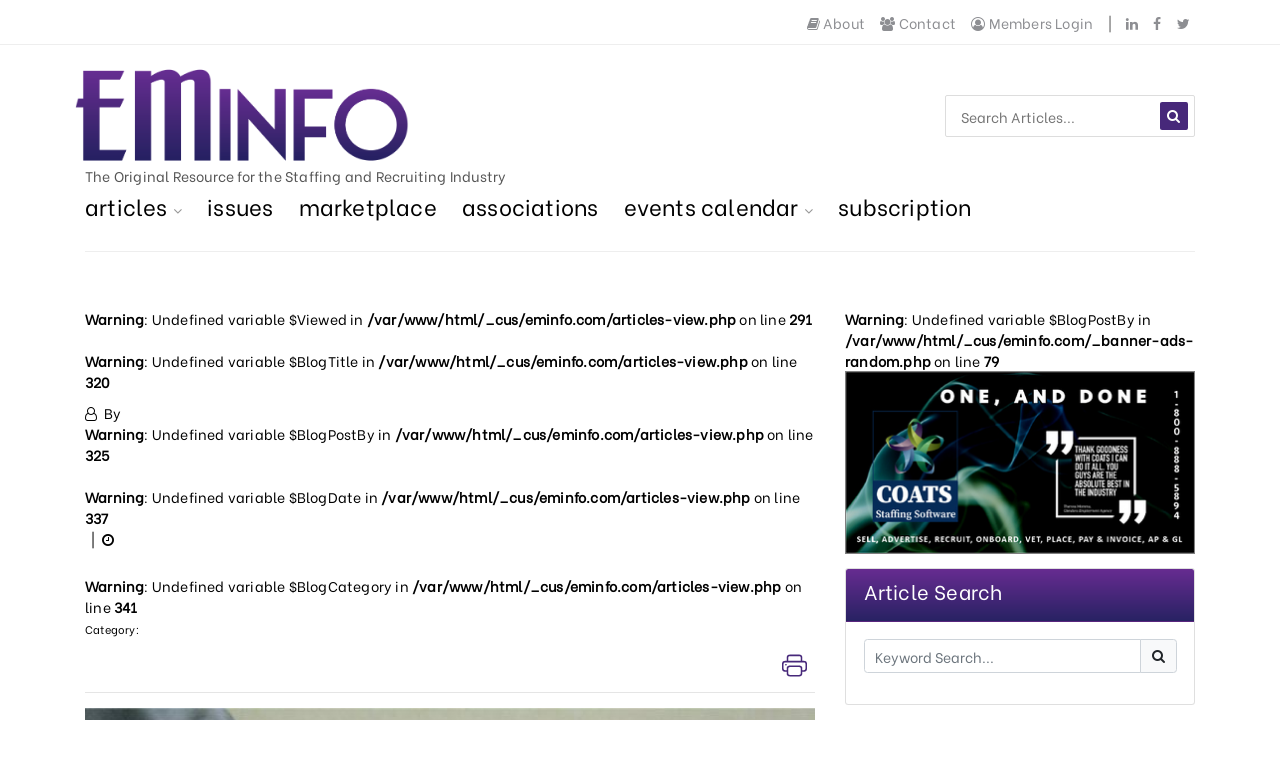

--- FILE ---
content_type: text/html; charset=UTF-8
request_url: https://www.eminfo.com/articles-allow-certification-to-separate-you-from-the-rest-of-the-profession-199.php
body_size: 9392
content:
<!DOCTYPE html>
<html class="no-js" lang="en-US">
 <head>
  <!--
  ==========================================================================
  == Digitally Brought To You By... ========================================
  ==========================================================================
   ____            _        _____                 __  __          _ _
  |  _ \          (_)      / ____|               |  \/  |        | (_)
  | |_) |_ __ __ _ _ _ __ | (___   ___ __ _ _ __ | \  / | ___  __| |_  __ _
  |  _ <| '__/ _` | | '_ \ \___ \ / __/ _` | '_ \| |\/| |/ _ \/ _` | |/ _` |
  | |_) | | | (_| | | | | |____) | (_| (_| | | | | |  | |  __/ (_| | | (_| |
  |____/|_|  \__,_|_|_| |_|_____/ \___\__,_|_| |_|_|  |_|\___|\__,_|_|\__,_|

  ==========================================================================
  == Published: 2020 ===================== https://www.brainscanmedia.com ==
  ==========================================================================
  -->
  <meta charset="utf-8">
  <meta http-equiv="x-ua-compatible" content="ie=edge">
  <meta name="viewport" content="width=device-width, initial-scale=1">
  <meta name="description" content="">
  <meta name="keywords" content="Recruiter & staffing magazine, sales employment agencies, staffing agencies, recruitment agency sales, sales management recruitment agency, sales recruitment agencies, recruiters, staffing, HR recruitment, Boutique Recruiting firm, recruiter software deals, recruiter software discounts, staffing software deals, staffing software discounts">
  <title> | EMinfo.com</title>

  <meta property="og:title" content=" | EMinfo.com">
  <meta property="og:description" content="">
  <meta property="og:site_name" content="EMInfo.com">
  <meta property="og:url" content="">
  <meta property="og:image" content="">
  <meta property="og:image:width" content="600">
  <meta property="og:image:height" content="800">
  <meta property="og:type" content="Article">
  <meta property="og:locale" content="en_US"/>
  <meta property="article:publisher" content="EMInfo.com">

  <meta name="twitter:title" content=" | EMinfo.com">
  <meta name="twitter:description" content="">
  <meta name="twitter:image" content="">
  <meta name="twitter:image:alt" content="Image">
  <meta name="twitter:site" content="@eminfo">
  <meta name="twitter:card" content="summary_large_image">

  <link rel="apple-touch-icon"  sizes="57x57"   href="images/apple-icon-57x57.png">
  <link rel="apple-touch-icon"  sizes="60x60"   href="images/apple-icon-60x60.png">
  <link rel="apple-touch-icon"  sizes="72x72"   href="images/apple-icon-72x72.png">
  <link rel="apple-touch-icon"  sizes="76x76"   href="images/apple-icon-76x76.png">
  <link rel="apple-touch-icon"  sizes="114x114" href="images/apple-icon-114x114.png">
  <link rel="apple-touch-icon"  sizes="120x120" href="images/apple-icon-120x120.png">
  <link rel="apple-touch-icon"  sizes="144x144" href="images/apple-icon-144x144.png">
  <link rel="apple-touch-icon"  sizes="152x152" href="images/apple-icon-152x152.png">
  <link rel="apple-touch-icon"  sizes="180x180" href="images/apple-icon-180x180.png">
  <link rel="icon" type="image/png" sizes="192x192" href="images/android-icon-192x192.png">
  <link rel="icon" type="image/png" sizes="32x32"   href="images/favicon-32x32.png">
  <link rel="icon" type="image/png" sizes="96x96"   href="images/favicon-96x96.png">
  <link rel="icon" type="image/png" sizes="16x16"   href="images/favicon-16x16.png">
  <link rel="shortcut icon" type="image/x-icon" href="images/favicon.ico">
  <link rel="icon" type="image/x-icon" href="images/favicon.ico">

  <link href="https://fonts.googleapis.com/css?family=Source+Sans+Pro:200,300,400,600,700,900" rel="stylesheet">
  <link href="https://fonts.googleapis.com/css?family=Roboto:100,300,400,500,700,900" rel="stylesheet">
  <link href="https://fonts.googleapis.com/css?family=Be+Vietnam&display=swap" rel="stylesheet">
  <link rel="stylesheet" href="css/assets/bootstrap.min.css">
  <link rel="stylesheet" href="css/assets/font-awesome.min.css">
  <link rel="stylesheet" href="css/assets/animate.css">
  <link rel="stylesheet" href="css/assets/owl.carousel.min.css">
  <link rel="stylesheet" href="css/assets/magnific-popup.css">
  <link rel="stylesheet" href="css/assets/normalize.css">
  <link rel="stylesheet" href="css/style.css">
  <link rel="stylesheet" href="css/assets/responsive.css">

  <!-- ShareThis -->
  <script src="https://platform-api.sharethis.com/js/sharethis.js#property=5f46a2874591e30012032a29&product=inline-share-buttons" async="async"></script>

  <!-- Resize Images For Mobile -->
  <style>
   @media screen and (max-width: 550px) {
    #body img { float: none; height: auto !important; max-width: 350px !important; margin: auto; display: block !important; }
    #body table, #body tr { width: 100% !important; }
    #body td { display: table-row !important; width: 100% !important; word-break: break-all; }
    #body iframe { width: 100% !important; }
   }
  </style>

  <!-- Force SSL URL -->
  <script>
   //var url = location.hostname; var clean = url.replace(/^[^.]*/, ''); var host = clean.replace('.', '');
   //if (host !== "localhost") { if (window.location.protocol !== "https:") { window.location.href = "https:" + window.location.href.substring(window.location.protocol.length); } }
  </script>

 </head>
 <body>

  <div class="preloader">
   <div class="load-list">
    <div class="load"></div>
    <div class="load load2"></div>
   </div>
  </div>

  <section class="top-bar" id="btt">
   <div class="container">
    <div class="row">
     <div class="col-md-6">
      <div class="bar-left">
       <ul class="list-unstyled list-inline">
        <li class="list-inline-item"></li>
       </ul>
      </div>
     </div>
     <div class="col-md-6">
      
      <div class="bar-social text-right">
       <ul class="list-unstyled list-inline">
        <!-- <li class="list-inline-item"><a href="index.php"><i class="fa fa-home"  aria-hidden="true"></i> Home</a></li> -->
        <li class="list-inline-item"><a href="about-us.php"><i class="fa fa-book"  aria-hidden="true"></i> About</a></li>
        <li class="list-inline-item"><a href="contact-us.php"><i class="fa fa-users" aria-hidden="true"></i> Contact</a></li>
        <li class="list-inline-item"><a href="members-login.php"><i class="fa fa-user-circle-o" aria-hidden="true"></i> Members Login</a></li>
        <li class="list-inline-item">|&nbsp;</li>
                <li class="list-inline-item"><a href="https://www.linkedin.com/company/eminfo.com" target="_blank"><i class="fa fa-linkedin"></i></a></li>
                        <li class="list-inline-item"><a href="http://www.facebook.com/EMinfo" target="_blank"><i class="fa fa-facebook"></i></a></li>
                        <li class="list-inline-item"><a href="http://twitter.com/EMinfo" target="_blank"><i class="fa fa-twitter"></i></a></li>
                                                               </ul>
      </div>
     </div>
    </div>
   </div>
  </section>

  <section class="logo-area" style="margin-bottom: 20px;">
   <div class="container">
    <div class="row">
     
     <div class="col-md-6" style="padding: 0;"><div class="logo"><a href="index.php"><img class="img-fluid" style="margin-left: 5px; max-height: 100px !important;" src="images/logo-only.png" alt=""></a></div></div>
     <div class="col-md-6"><div class="searchbar text-right" style="margin-top: 50px;"><form action="articles.php" method="post"><input type="text" name='keyword' placeholder="Search Articles..." required><button type="submit"><i class="fa fa-search" style="margin-bottom: 5px;"></i></button></form></div></div>
    </div>
   </div>
  </section>

  <section class="menu-area">
   <div class="container">
    <div class="row">
     
     <style>.menu-area .col-1 { transform:translatex(177px) translatey(0px); display: none; }</style>
     <div class="col-md-9">
      <div>The Original Resource for the Staffing and Recruiting Industry</div>
      <div class="main-menu" style="margin-top: -1px !important;">
       <ul class="list-unstyled list-inline" style="width:140% !important;">
        <li class="list-inline-item mega-mnu"><a href="articles.php">ARTICLES <i class="fa fa-angle-down"></i></a>
         <ul class="mega-menu">
          <li class="row">

           <div class="col-md-3">
            <div class="mega-cat">
             <div class="sec-title">
              <!-- <h5>Latest Issue</h5> -->
              <h5>Last Months Issue</h5>
             </div>
                          <p style="text-align: center; margin-right: 25px;">December EMinfo (18) 222</p>
             <p><a style="background-color: #fff; border: 1px solid #000;" href="pdf/201.pdf" target="_blank"><img class="img-responsive" style="max-width: 200px;" src="pdf/201.jpg" alt="December EMinfo (18) 222"></a></p>
            </div>
           </div>

           <div class="col-md-2">
            <div class="mega-cat">
             <div class="sec-title">
              <h5>Categories</h5>
             </div>
             <div class="cat-content">
              <ul class="list-unstyled">
               <li><a href="articles.php?cat=Recruiting">Recruiting</a></li>
               <li><a href="articles.php?cat=Contracting">Contracting</a></li>
               <li><a href="articles.php?cat=Education">Education</a></li>
               <li><a href="articles.php?cat=Financial">Financial</a></li>
               <li><a href="articles.php?cat=Legal">Legal</a></li>
               <li><a href="articles.php">All Categories</a></li>
              </ul>
             </div>
            </div>
           </div>

           <div class="col-md-7">
            <div class="mega-lat">
             <div class="sec-title">
              <h5>Latest Articles</h5>
             </div>
             <div class="lat-box d-flex">
                                          <div class="lat-img"><a href="articles-your-shoes-are-so-cute-1250.php"><img src="images/blog/1250-thumb.jpg" alt=""></a></div>
                            <div class="img-content"><p><a href="articles-your-shoes-are-so-cute-1250.php">Your Shoes Are So Cute</a></p><span>Posted: Wednesday January 14, 2026</span></div>
             </div>
             <div class="lat-box d-flex">
                                          <div class="lat-img"><a href="articles-worlds-happiest-workplaces-announced-1251.php"><img src="images/blog/1251-thumb.jpg" alt=""></a></div>
                            <div class="img-content"><p><a href="articles-worlds-happiest-workplaces-announced-1251.php">World's Happiest Workplaces Announced</a></p><span>Posted: Wednesday January 14, 2026</span></div>
             </div>
             <div class="lat-box d-flex">
                                          <div class="lat-img"><a href="articles-closing-the-candidate-fact-versus-fiction-1252.php"><img src="images/blog/1252-thumb.jpg" alt=""></a></div>
                            <div class="img-content"><p><a href="articles-closing-the-candidate-fact-versus-fiction-1252.php">Closing the Candidate! Fact versus Fiction</a></p><span>Posted: Wednesday January 14, 2026</span></div>
             </div>
            </div>
           </div>

          </li>
         </ul>
        </li>

        <li class="list-inline-item"><a href="issues.php">ISSUES</a></li>
        <li class="list-inline-item"><a href="marketing.php">MARKETPLACE</a></li>
        <li class="list-inline-item"><a href="directory.php">ASSOCIATIONS</a></li>

        <li class="list-inline-item mega-mnu"><a href="events.php">EVENTS CALENDAR <i class="fa fa-angle-down"></i></a>
         <ul class="mega-menu">
          <li class="row">

           <div class="col-md-3">
            <div class="mega-cat">
             <div class="sec-title">
              <h5>Calendar</h5>
             </div>

             <link href='https://fonts.googleapis.com/css?family=Open+Sans' rel='stylesheet' type='text/css'>
             <script src="js/jquery.js" type="text/javascript"></script>
             <link rel='stylesheet' type="text/css" href="dzstooltip/dzstooltip.css"/>
             <link rel='stylesheet' type="text/css" href="dzscalendar/dzscalendar.css"/>
             <script src="dzscalendar/dzscalendar.js"></script>
             <div class="dzscalendar skin-black" id="MyCal">
              <div class="events">
                              <div class="event-tobe" data-date="11-01-2026">
                <div style="width:240px;">
                 <h5>NAPS Ignite 2026 Annual Conference</h5>
                 <p>Hilton Sirata Beach Resort St Pete Beach 5300 Gulf Boulevard St. Pete Beach, Florida  33706</p>
                 <p>Recruiters and Staffing educational sessions lead by Industry Trainers and Thought Leaders</p>
                 <p>https://www.naps360.org/events/EventDetails.aspx?id=1991462&group=</p>
                </div>
               </div>
               <div class="event-tobe" data-date="04-23-2026">
                <div style="width:240px;">
                 <h5>2026 Midwest Staffing Conference</h5>
                 <p>Drury Lane Conference Center, Oakbrook Terrace, IL</p>
                 <p>This highly anticipated 2-day event is designed for staffing professionals from all over the Midwest to come together and share their expertise, collaborate, and learn from industry leaders. </p>
                 <p>https://issaworks.com/ISSA-Upcoming-events</p>
                </div>
               </div>
               <div class="event-tobe" data-date="02-26-2026">
                <div style="width:240px;">
                 <h5>ISSA Legislative Conference</h5>
                 <p>Training Room at POGO Properties LLC - 7425 Janes Ave, Woodridge, IL</p>
                 <p>Learn about new legislation that effects Staffing businesses</p>
                 <p>https://issaworks.com/event-6424699</p>
                </div>
               </div>
              </div>
             </div>
             <script> jQuery(document).ready(function($) { dzscal_init("#MyCal",{ design_transitionDesc: 'slide'}); }); </script>

            </div>
           </div>

           <div class="col-md-9">
            <div class="mega-lat">
             <div class="sec-title">
              <h5>Upcoming Events</h5>
             </div>
             <ul class="list-unstyled">
                            <li><strong>11-01-2026 - NAPS Ignite 2026 Annual Conference</strong> ~ Hilton Sirata Beach Resort St Pete Beach 5300 Gulf Boulevard St. Pete Beach, Florida  33706 ~ Recruiters and Staffing educational sessions lead by Industry Trainers and Thought Leaders</li>
              <li><strong>04-23-2026 - 2026 Midwest Staffing Conference</strong> ~ Drury Lane Conference Center, Oakbrook Terrace, IL ~ This highly anticipated 2-day event is designed for staffing professionals from all over the Midwest to come together and share their expertise, collaborate, and learn from industry leaders. </li>
              <li><strong>02-26-2026 - ISSA Legislative Conference</strong> ~ Training Room at POGO Properties LLC - 7425 Janes Ave, Woodridge, IL ~ Learn about new legislation that effects Staffing businesses</li>
             </ul>
            </div>
           </div>

          </li>
         </ul>
        </li>

        <li class="list-inline-item"><a href="subscription.php">SUBSCRIPTION</a></li>

       </ul>
      </div>
     </div>
     <div class="col-1">
      <div class="clock text-right" style="display: none;">
       <span id="dg-clock"></span>
      </div>
     </div>
    </div>
   </div>
  </section>

  <section class="mobile-menu-area">
   <div class="container">
    <div class="row">
     
     <div class="col-md-12">
      <div class="mobile-menu">
       <nav id="dropdown">
        <a href="#"><img class="img-fluid" style="max-height: 80px;" src="images/logo-white.png" alt=""></a>
        <ul class="list-unstyled">
         <li><a href="index.php">HOME</a></li>
         <li><a href="about-us.php">ABOUT US</a></li>
         <li><a href="articles.php">ARTICLES</a></li>
         <li><a href="issues.php">ISSUES</a></li>
         <li><a href="marketing.php">MARKETPLACE</a></li>
         <li><a href="directory.php">ASSOCIATIONS</a></li>
         <li><a href="events.php">EVENTS CALENDAR</a></li>
         <li><a href="subscription.php">SUBSCRIPTION</a></li>
         <li><a href="contact-us.php">CONTACT</a></li>
         <li><a href="members-login.php">MEMBERS LOGIN</a></li>
        </ul>
       </nav>
      </div>
     </div>


    </div>
   </div>
  </section>

  <div class="d-xs-block d-sm-block d-md-none d-lg-none d-xl-none"><div style="height: 50px !important;"></div></div>

  <section class="breadcrumb-area" style="margin-top: 0; margin-bottom: 0;"><div class="container"><div class="row"><div class="col-md-12"><div class="breadcrumb-box"></div></div></div></div></section>

  <section class="body-content">
   <div class="container">
    <div class="row">
     <!-- <div class="col-md-12"><div class="sec-top text-center"><h4>Articles View</h4></div> -->
     <!-- <div class="col-md-12">Database Code Here...</div> -->

     <!-- Blog Start -->
     <style>a { color: #47287A; } </style>
     <div class="col-md-8">

      <br />
<b>Warning</b>:  Undefined variable $Viewed in <b>/var/www/html/_cus/eminfo.com/articles-view.php</b> on line <b>291</b><br />
<br />
<b>Warning</b>:  Undefined variable $BlogTitle in <b>/var/www/html/_cus/eminfo.com/articles-view.php</b> on line <b>320</b><br />
       <h3><a href='javascript:void(0);'></a></h3>
            <p style="margin-top: 10px; margin-bottom: 5px;"><i class="fa fa-user-o"></i>&nbsp;&nbsp;By <br />
<b>Warning</b>:  Undefined variable $BlogPostBy in <b>/var/www/html/_cus/eminfo.com/articles-view.php</b> on line <b>325</b><br />
<a href="/articles.php?auth="></a><br />
<b>Warning</b>:  Undefined variable $BlogDate in <b>/var/www/html/_cus/eminfo.com/articles-view.php</b> on line <b>337</b><br />
&nbsp;&nbsp;|&nbsp;&nbsp;<i class="fa fa-clock-o" aria-hidden="true"></i>&nbsp;&nbsp;</p>
<br />
<b>Warning</b>:  Undefined variable $BlogCategory in <b>/var/www/html/_cus/eminfo.com/articles-view.php</b> on line <b>341</b><br />
       <p><small>Category: <i><a href='/articles-view.php?cat='><small></small></a></i></small></p>
<div style='clear: both;''></div>
<div class='pull-right' style='text-align: right;'><table><tr><td style='padding-right: 8px;'><a href='articles-view-print.php?id=199' rel='noopener' target='_blank'><svg xmlns='http://www.w3.org/2000/svg' width='25' height='25' fill='currentColor' class='bi bi-printer' viewBox='0 0 16 16'><path d='M2.5 8a.5.5 0 1 0 0-1 .5.5 0 0 0 0 1z'/><path d='M5 1a2 2 0 0 0-2 2v2H2a2 2 0 0 0-2 2v3a2 2 0 0 0 2 2h1v1a2 2 0 0 0 2 2h6a2 2 0 0 0 2-2v-1h1a2 2 0 0 0 2-2V7a2 2 0 0 0-2-2h-1V3a2 2 0 0 0-2-2H5zM4 3a1 1 0 0 1 1-1h6a1 1 0 0 1 1 1v2H4V3zm1 5a2 2 0 0 0-2 2v1H2a1 1 0 0 1-1-1V7a1 1 0 0 1 1-1h12a1 1 0 0 1 1 1v3a1 1 0 0 1-1 1h-1v-1a2 2 0 0 0-2-2H5zm7 2v3a1 1 0 0 1-1 1H5a1 1 0 0 1-1-1v-3a1 1 0 0 1 1-1h6a1 1 0 0 1 1 1z'/></svg></a></td><td><div class='sharethis-inline-share-buttons'></div></td>
</tr></table></div><div style='clear: both;''></div>
       <hr><img class='img-fluid' style='width: 100%;' src='images/blog/19.jpg' alt='Image'><hr>
<br />
<b>Warning</b>:  Undefined variable $BlogBody in <b>/var/www/html/_cus/eminfo.com/articles-view.php</b> on line <b>365</b><br />
       <div id='blogcontent'></div>
<hr><div class='row'><div class='col-xs-6' style='padding-right: 5px;'><a class='btn btn-default btn-block btn-lg' style='padding-bottom: 10px; background-color: #47287A; color: #fff; width: 100%;' href='javascript:window.history.back();'><i class='fa fa-chevron-left' aria-hidden='true'></i> Previous Page</a></div><div class='col-xs-6' style='padding-left: 5px;'><a class='btn btn-default btn-block btn-lg' style='padding-bottom: 10px; background-color: #47287A; color: #fff; width: 100%;' href="/articles.php?auth="><i class='fa fa-chevron-up' aria-hidden='true'></i> Read More By </a></div></div>

      <hr>
     </div>
      <style>.card-header { color: #FFF !important; background: #672C91 !important; background: -webkit-linear-gradient(to bottom, #672C91 , #282263) !important; background: linear-gradient(to bottom, #672C91 , #282263) !important; }</style>
      <div class="col-md-4">
       <br />
<b>Warning</b>:  Undefined variable $BlogPostBy in <b>/var/www/html/_cus/eminfo.com/_banner-ads-random.php</b> on line <b>79</b><br />
  <div class='slider-content'>
   <a onclick="click_tracking_alt('7','Articles|Ad|-|coatssql.com');" href='_banner-ads-random.php?bid=7' target='_blank'><img class='img-fluid' style='Width: 350; height: 150; border: 1px solid gray;' src='images/banners/7.jpg' alt='coatssql.com'></a>
  </div>
<script>
 function click_tracking_alt(id,ref) {
   var xhttp = new XMLHttpRequest();
   xhttp.onreadystatechange = function() {
     if (this.readyState == 4 && this.status == 200) {
         //document.getElementById("demo").innerHTML = this.responseText;
     }
   };
   xhttp.open("GET", "tracking/track-ads.php?click_id="+id+"&click_ref="+ref, true);
   xhttp.send();
 }
</script>
       <div class="py-2"></div>
       <div class="card">
        <div class="card-header"><h5>Article Search</h5></div>
        <div class="card-body">
         <form action="/articles.php" method="post">
          <div class="input-group mb-3">
                      <input type='text' class='form-control' name='keyword' placeholder='Keyword Search...'>
           <div class="input-group-append"><button class="btn btn-light" style="border: solid 1px #CED4DA;" type="submit"><i class="fa fa-search" style="position: relative;  top: -2px;" aria-hidden="true"></i></button></div>
          </div>
         </form>
        </div>
       </div>
       <div style="height: 20px;"></div>
       <div class="card">
        <div class="card-header"><h5>Category</h5></div>
        <div class="card-body">
         <div class="form-group">
          <form name="CategoryForm">
          <select class="form-control" id="CategorySelect" name="CategorySelect" onchange="location=document.CategoryForm.CategorySelect.options[document.CategoryForm.CategorySelect.selectedIndex].value;">
           <option>Select A Category</option>
                     <option value='/articles.php?cat=Automation'>Automation (27)</option>
          <option value='/articles.php?cat=Background-Screening'>Background Screening (5)</option>
          <option value='/articles.php?cat=Certification'>Certification (22)</option>
          <option value='/articles.php?cat=Columns'>Columns (306)</option>
          <option value='/articles.php?cat=Education'>Education (49)</option>
          <option value='/articles.php?cat=Expert-Advice'>Expert Advice (896)</option>
          <option value='/articles.php?cat=Financial'>Financial (3)</option>
          <option value='/articles.php?cat=Funding'>Funding (26)</option>
          <option value='/articles.php?cat=Healthcare-Insurance'>Healthcare Insurance (2)</option>
          <option value='/articles.php?cat=Homepage-Showcase'>Homepage Showcase (5)</option>
          <option value='/articles.php?cat=Legal'>Legal (29)</option>
          <option value='/articles.php?cat=Marketing'>Marketing (54)</option>
          <option value='/articles.php?cat=Motivational'>Motivational (99)</option>
          <option value='/articles.php?cat=News-Releases'>News Releases (42)</option>
          <option value='/articles.php?cat=Productivity'>Productivity (362)</option>
          <option value='/articles.php?cat=Recruiting'>Recruiting (408)</option>
          <option value='/articles.php?cat=Social-Media'>Social Media (27)</option>
          <option value='/articles.php?cat=Succession-Planning'>Succession Planning (5)</option>
          <option value='/articles.php?cat=Technology'>Technology (182)</option>
          <option value='/articles.php?cat=Trends'>Trends (69)</option>
          </select>
          </form>
         </div>
        </div>
       </div>
       <div style="height: 20px;"></div>
       <div class="card">
        <div class="card-header"><h5>Authors</h5></div>
        <div class="card-body">
         <div class="form-group">
          <form name="AuthorsForm">
          <select class="form-control" id="AuthorsSelect" name="AuthorsSelect" onchange="location=document.AuthorsForm.AuthorsSelect.options[document.AuthorsForm.AuthorsSelect.selectedIndex].value;">
           <option>Select An Author</option>
                     <option value='/articles.php?auth=Aaron-Elder'>Aaron Elder (2)</option>
          <option value='/articles.php?auth=Aaron-Wandtke'>Aaron Wandtke (1)</option>
          <option value='/articles.php?auth=Alex-Neag​​'>Alex Neag​​ (1)</option>
          <option value='/articles.php?auth=Amanda-Usen'>Amanda Usen (1)</option>
          <option value='/articles.php?auth=Amy-Bingham'>Amy Bingham (1)</option>
          <option value='/articles.php?auth=Anthony-Ysasaga'>Anthony Ysasaga (8)</option>
          <option value='/articles.php?auth=Automated-Business-Designs'>Automated Business Designs (1)</option>
          <option value='/articles.php?auth=Avionte'>Avionte (24)</option>
          <option value='/articles.php?auth=Barb-Bruno'>Barb Bruno (67)</option>
          <option value='/articles.php?auth=Bob-Marshall'>Bob Marshall (5)</option>
          <option value='/articles.php?auth=Bob-Pettke'>Bob Pettke (2)</option>
          <option value='/articles.php?auth=Bob-Werrbach'>Bob Werrbach (2)</option>
          <option value='/articles.php?auth=Brad-Bialy'>Brad Bialy (1)</option>
          <option value='/articles.php?auth=Brad-Smith'>Brad Smith (1)</option>
          <option value='/articles.php?auth=Brian-Clapp'>Brian Clapp (1)</option>
          <option value='/articles.php?auth=Chris-Heinz'>Chris Heinz (25)</option>
          <option value='/articles.php?auth=Christopher-Ryan'>Christopher Ryan (2)</option>
          <option value='/articles.php?auth=Clay-Abbott'>Clay Abbott (1)</option>
          <option value='/articles.php?auth=Cole-Windler'>Cole Windler (6)</option>
          <option value='/articles.php?auth=Colin-Day'>Colin Day (1)</option>
          <option value='/articles.php?auth=Colin-Farquhar'>Colin Farquhar (1)</option>
          <option value='/articles.php?auth=David-Koch'>David Koch (1)</option>
          <option value='/articles.php?auth=David-Searns'>David Searns (12)</option>
          <option value='/articles.php?auth=Debbie-Fledderjohann'>Debbie Fledderjohann (17)</option>
          <option value='/articles.php?auth=Diane-J.-Geller'>Diane J. Geller (2)</option>
          <option value='/articles.php?auth=Diane-Skullr'>Diane Skullr (8)</option>
          <option value='/articles.php?auth=Dylan-Buckley'>Dylan Buckley (1)</option>
          <option value='/articles.php?auth=EMinfo'>EMinfo (8)</option>
          <option value='/articles.php?auth=Emily-Blattel'>Emily Blattel (2)</option>
          <option value='/articles.php?auth=Erin-Helms'>Erin Helms (3)</option>
          <option value='/articles.php?auth=First-interview'>First interview (1)</option>
          <option value='/articles.php?auth=Fran-Goldstein'>Fran Goldstein (2)</option>
          <option value='/articles.php?auth=Frank-Burtnett'>Frank Burtnett (24)</option>
          <option value='/articles.php?auth=Frank-Risalvato'>Frank Risalvato (7)</option>
          <option value='/articles.php?auth=G.-Palmer-&-Associates'>G. Palmer & Associates (1)</option>
          <option value='/articles.php?auth=Gary-Stauble'>Gary Stauble (5)</option>
          <option value='/articles.php?auth=Heather-Perrotta '>Heather Perrotta  (1)</option>
          <option value='/articles.php?auth=Henry-Glickel'>Henry Glickel (15)</option>
          <option value='/articles.php?auth=James-Moul'>James Moul (1)</option>
          <option value='/articles.php?auth=Janis-Murray'>Janis Murray (2)</option>
          <option value='/articles.php?auth=Jared-Hummel'>Jared Hummel (7)</option>
          <option value='/articles.php?auth=Jasmine-Escalera'>Jasmine Escalera (1)</option>
          <option value='/articles.php?auth=Jason-Hayes'>Jason Hayes (5)</option>
          <option value='/articles.php?auth=Jason-Thibeault'>Jason Thibeault (18)</option>
          <option value='/articles.php?auth=Jeff-Gipson'>Jeff Gipson (1)</option>
          <option value='/articles.php?auth=Jeffrey-G.-Allen'>Jeffrey G. Allen (5)</option>
          <option value='/articles.php?auth=Jennifer-Roeslmeier-Mikels'>Jennifer Roeslmeier Mikels (58)</option>
          <option value='/articles.php?auth=Jeremy-Sisemore'>Jeremy Sisemore (4)</option>
          <option value='/articles.php?auth=Jessica-Howington'>Jessica Howington (1)</option>
          <option value='/articles.php?auth=Jessica-Meher'>Jessica Meher (2)</option>
          <option value='/articles.php?auth=Jim-Hoeft'>Jim Hoeft (2)</option>
          <option value='/articles.php?auth=Jim-Stroud'>Jim Stroud (4)</option>
          <option value='/articles.php?auth=John-Frey'>John Frey (1)</option>
          <option value='/articles.php?auth=John-M.-Polson'>John M. Polson (1)</option>
          <option value='/articles.php?auth=John-Sacerdote'>John Sacerdote (3)</option>
          <option value='/articles.php?auth=John-Valenti'>John Valenti (1)</option>
          <option value='/articles.php?auth=Jon-Bartos'>Jon Bartos (30)</option>
          <option value='/articles.php?auth=Jordan-Domin'>Jordan Domin (1)</option>
          <option value='/articles.php?auth=Judy-Collins'>Judy Collins (72)</option>
          <option value='/articles.php?auth=Judy-Lawton'>Judy Lawton (1)</option>
          <option value='/articles.php?auth=Karen-Feder'>Karen Feder (2)</option>
          <option value='/articles.php?auth=Kate-Moore'>Kate Moore (1)</option>
          <option value='/articles.php?auth=Kathleen-Kurke'>Kathleen Kurke (27)</option>
          <option value='/articles.php?auth=Kathleen-Quinn-Votaw'>Kathleen Quinn Votaw (1)</option>
          <option value='/articles.php?auth=Kelli-Schutrop'>Kelli Schutrop (2)</option>
          <option value='/articles.php?auth=Lester-Rosen'>Lester Rosen (1)</option>
          <option value='/articles.php?auth=Lynn-Connor'>Lynn Connor (76)</option>
          <option value='/articles.php?auth=Magi-Graziano'>Magi Graziano (1)</option>
          <option value='/articles.php?auth=Mandy-Wittschen'>Mandy Wittschen (7)</option>
          <option value='/articles.php?auth=Mark-Berger'>Mark Berger (2)</option>
          <option value='/articles.php?auth=Mark-Demaree'>Mark Demaree (1)</option>
          <option value='/articles.php?auth=Matt-Lozar'>Matt Lozar (6)</option>
          <option value='/articles.php?auth=Michael-Gionta'>Michael Gionta (73)</option>
          <option value='/articles.php?auth=Michael-Neidle'>Michael Neidle (47)</option>
          <option value='/articles.php?auth=Michele-Silverman'>Michele Silverman (1)</option>
          <option value='/articles.php?auth=Mike-Lejuene'>Mike Lejuene (1)</option>
          <option value='/articles.php?auth=Mitch-Rudolph'>Mitch Rudolph (3)</option>
          <option value='/articles.php?auth=Natalia-Navarro'>Natalia Navarro (1)</option>
          <option value='/articles.php?auth=Neil-McNulty'>Neil McNulty (2)</option>
          <option value='/articles.php?auth=Patricia-Conlin'>Patricia Conlin (17)</option>
          <option value='/articles.php?auth=Polly-Archer'>Polly Archer (1)</option>
          <option value='/articles.php?auth=RJ-Frasca'>RJ Frasca (3)</option>
          <option value='/articles.php?auth=Reflektive'>Reflektive (1)</option>
          <option value='/articles.php?auth=Rob-Kurz'>Rob Kurz (1)</option>
          <option value='/articles.php?auth=Rob-Mosley'>Rob Mosley (2)</option>
          <option value='/articles.php?auth=Robert-Brennan'>Robert Brennan (3)</option>
          <option value='/articles.php?auth=Russell-Glass'>Russell Glass (1)</option>
          <option value='/articles.php?auth=Ryan-Berger'>Ryan Berger (1)</option>
          <option value='/articles.php?auth=Sam-Prost'>Sam Prost (13)</option>
          <option value='/articles.php?auth=Scott-Ginsberg'>Scott Ginsberg (5)</option>
          <option value='/articles.php?auth=Scott-Love'>Scott Love (2)</option>
          <option value='/articles.php?auth=Scott-Wintrip'>Scott Wintrip (9)</option>
          <option value='/articles.php?auth=Shailendra-Jaisingha'>Shailendra Jaisingha (1)</option>
          <option value='/articles.php?auth=Stephanie-Ryndak'>Stephanie Ryndak (2)</option>
          <option value='/articles.php?auth=Steve-Capper'>Steve Capper (1)</option>
          <option value='/articles.php?auth=Steve-Finkel'>Steve Finkel (12)</option>
          <option value='/articles.php?auth=Sue-Bhatia'>Sue Bhatia (4)</option>
          <option value='/articles.php?auth=Susan-Young'>Susan Young (1)</option>
          <option value='/articles.php?auth=Taj-McNamara'>Taj McNamara (6)</option>
          <option value='/articles.php?auth=Terri-Roeslmeier'>Terri Roeslmeier (41)</option>
          <option value='/articles.php?auth=Terry-McNabb'>Terry McNabb (2)</option>
          <option value='/articles.php?auth=Theresa-Morgan'>Theresa Morgan (1)</option>
          <option value='/articles.php?auth=Thomas-Allen'>Thomas Allen (5)</option>
          <option value='/articles.php?auth=Tiffany-Shoemaker'>Tiffany Shoemaker (1)</option>
          <option value='/articles.php?auth=Tim-Giehll'>Tim Giehll (1)</option>
          <option value='/articles.php?auth=Todd-Bossler'>Todd Bossler (1)</option>
          <option value='/articles.php?auth=Tom-Erb'>Tom Erb (1)</option>
          <option value='/articles.php?auth=Tom-Sarach'>Tom Sarach (6)</option>
          <option value='/articles.php?auth=Tony-Sorensen'>Tony Sorensen (37)</option>
          <option value='/articles.php?auth=Top-Echelon'>Top Echelon (11)</option>
          <option value='/articles.php?auth=Trevor-Fandale'>Trevor Fandale (2)</option>
          <option value='/articles.php?auth=Tricia-Tamkin'>Tricia Tamkin (12)</option>
          <option value='/articles.php?auth=Victoria-Kenward'>Victoria Kenward (7)</option>
          <option value='/articles.php?auth=news-release'>news release (37)</option>
          </select>
          </form>
         </div>
        </div>
       </div>
       <div style="height: 20px;"></div>
       <div class="card">
        <div class="card-header"><h5>Archive</h5></div>
        <div class="card-body">
         <div class="form-group">
          <form name="ArchiveyForm">
          <select class="form-control" id="ArchiveySelect" name="ArchiveySelect" onchange="location=document.ArchiveyForm.ArchiveySelect.options[document.ArchiveyForm.ArchiveySelect.selectedIndex].value;">
           <option>Select A Year</option>
                     <option value='/articles.php?yr=2026'>2026 (3)</option>
          <option value='/articles.php?yr=2025'>2025 (93)</option>
          <option value='/articles.php?yr=2024'>2024 (111)</option>
          <option value='/articles.php?yr=2023'>2023 (122)</option>
          <option value='/articles.php?yr=2022'>2022 (130)</option>
          <option value='/articles.php?yr=2021'>2021 (116)</option>
          <option value='/articles.php?yr=2020'>2020 (73)</option>
          <option value='/articles.php?yr=2019'>2019 (78)</option>
          <option value='/articles.php?yr=2018'>2018 (94)</option>
          <option value='/articles.php?yr=2017'>2017 (88)</option>
          <option value='/articles.php?yr=2016'>2016 (54)</option>
          <option value='/articles.php?yr=2015'>2015 (35)</option>
          <option value='/articles.php?yr=2014'>2014 (37)</option>
          <option value='/articles.php?yr=2013'>2013 (27)</option>
          <option value='/articles.php?yr=2012'>2012 (116)</option>
          <option value='/articles.php?yr=2011'>2011 (6)</option>
          <option value='/articles.php?yr=2009'>2009 (1)</option>
          </select>
          </form>
         </div>
       </div>
      </div>
      <!-- Blog End -->

    </div>
   </div>
  </section>

  <footer class="footer-area">
   <div class="container">
    <div class="row">
     
          <div class="col-md-5">
      <div class="f-about">
       <img class="img-responsive" style="max-height: 60px !important; border-bottom: 1px solid white; margin-bottom: 20px;" src="images/logo-only-white.png" alt="Logo"> </a>
       <ul class="list-unstyled f-contact">
        <li style="font-size: 15px;"><i class="fa fa-map-marker"></i>PO Box 307 Jonesburg, MO 63351</li>
        <li style="font-size: 15px;"><i class="fa fa-envelope"></i><a href="mailto:info@eminfo.com">info@eminfo.com</a></li>
        <li style="font-size: 15px;"><i class="fa fa-phone"></i><a href="tel:13143259090">314-325-9090</a></li>
       </ul>
       <ul class="list-unstyled list-inline f-social">
                <li class="list-inline-item"><a href="https://www.linkedin.com/company/eminfo.com" target="_blank"><i class="fa fa-linkedin"></i></a></li>
                        <li class="list-inline-item"><a href="http://www.facebook.com/EMinfo" target="_blank"><i class="fa fa-facebook"></i></a></li>
                        <li class="list-inline-item"><a href="http://twitter.com/EMinfo" target="_blank"><i class="fa fa-twitter"></i></a></li>
                                                               </ul>
      </div>
     </div>
     <div class="col-md-3">
      <div class="f-service">
       <div class="sec-title"><h5>MENU</h5></div>
       <ul class="list-unstyled service-list">
        <li><a href="about-us.php"><i class="fa fa-angle-right"></i>About Us</a></li>
        <li><a href="advertise-with-us.php"><i class="fa fa-angle-right"></i>Advertise With Us</a></li>
        <li><a href="privacy-policy.php"><i class="fa fa-angle-right"></i>Privacy Policy</a></li>
        <li><a href="terms-conditions.php"><i class="fa fa-angle-right"></i>Terms & Conditions</a></li>
        <li><a href="contact-us.php"><i class="fa fa-angle-right"></i>Contact Us</a></li>
       </ul>
      </div>
     </div>
     <div class="col-md-4">
      <div class="f-service">
       <div class="sec-title"><h5>Testimonials</h5></div>
       <ul class="list-unstyled service-list">
               <li><a href="testimonials.php">Simply put, EMinfo has been the best resource for staffing and recruiting professionals looking for ideas to grow their business... ~ Just Ask Judy</a></li>
        <li><a href="testimonials.php">Tish is certainly an interesting and accomplished person.  I enjoyed very much her presentation and subject matter.  More webinars with people of her calibre would be welcome! ... ~ A B Christie</a></li>
        <li><a href="testimonials.php">EMInfo.  Love the new site.  The changes have made the navigation of the topics and features you offer easier to get to.  BrainScanMedia and Tom and Joshua... ~ Henry Glickel</a></li>
        <li><a href="testimonials.php">View More</a></li>
       </ul>
      </div>
     </div>
    </div>
   </div>
  </footer>

  
  <section class="footer-btm" style="min-height: 120px !important;">
   <div class="container">
    <div class="row">
     <div class="col-md-12">
      <div class="copyright-text text-center"><p>&copy; 2026, Employment Marketplace | <a href="https://www.brainscanmedia.com" target="_blank">Site By BSM</a><br><span style="color: #A888DA;">Visitors Online: 26&nbsp;|&nbsp;Total Visitors: 2,940,431</span></p></div>
     </div>
    </div>
   </div>
   <div class="back-to-top text-center"><a data-scroll href="#btt"><i class="fa fa-arrow-circle-o-up" style="font-size: 40px;"></i></a></div>
  </section>

  <script src="js/assets/vendor/jquery-1.12.4.min.js"></script>
  <script src="js/assets/popper.min.js"></script>
  <script src="js/assets/bootstrap.min.js"></script>
  <script src="js/assets/owl.carousel.min.js"></script>
  <script src="js/assets/jquery.newsticker.min.js"></script>
  <script src="js/assets/magnific-popup.min.js"></script>
  <script src="js/assets/smooth-scroll.js"></script>
  <script src="js/assets/jquery.meanmenu.min.js"></script>
  <script src="js/assets/wow.min.js"></script>
  <script src="js/plugins.js"></script>
  <script src="js/custom.js"></script>

  <script>
   function click_tracking(id,ref) {
     var xhttp = new XMLHttpRequest();
     xhttp.onreadystatechange = function() {
       if (this.readyState == 4 && this.status == 200) {
           //document.getElementById("demo").innerHTML = this.responseText;
       }
     };
     xhttp.open("GET", "tracking/track-articles.php?click_id="+id+"&click_ref="+ref, true);
     xhttp.send();
   }

   $(document).ready(function() { click_tracking('199',''); });

  </script>

 </body>
</html>